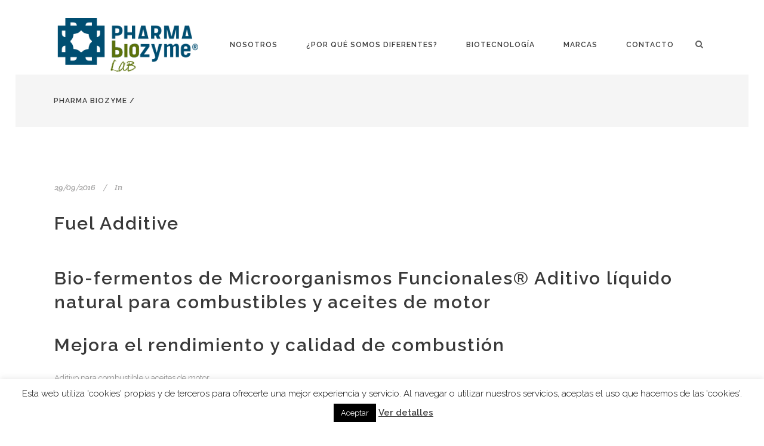

--- FILE ---
content_type: text/html; charset=UTF-8
request_url: http://pharmabiozyme.com/portfolio-category/combustible/
body_size: 13814
content:
<!DOCTYPE html>
<html lang="es">
<head>
	<meta charset="UTF-8"/>
	
	<link rel="profile" href="http://gmpg.org/xfn/11"/>
		
				<meta name=viewport content="width=device-width,initial-scale=1,user-scalable=no">
					<link rel="shortcut icon" type="image/x-icon" href="http://www.pharmabiozyme.com/wp-content/uploads/2016/09/pharmabiozyme_creu_sola_transp.png">
			<link rel="apple-touch-icon" href="http://www.pharmabiozyme.com/wp-content/uploads/2016/09/pharmabiozyme_creu_sola_transp.png"/>
			
	<meta name='robots' content='index, follow, max-image-preview:large, max-snippet:-1, max-video-preview:-1' />

	<!-- This site is optimized with the Yoast SEO plugin v19.8 - https://yoast.com/wordpress/plugins/seo/ -->
	<title>Combustible Archives - Pharma Biozyme</title>
	<link rel="canonical" href="http://pharmabiozyme.com/portfolio-category/combustible/" />
	<meta property="og:locale" content="es_ES" />
	<meta property="og:type" content="article" />
	<meta property="og:title" content="Combustible Archives - Pharma Biozyme" />
	<meta property="og:url" content="http://pharmabiozyme.com/portfolio-category/combustible/" />
	<meta property="og:site_name" content="Pharma Biozyme" />
	<!-- / Yoast SEO plugin. -->


<link rel='dns-prefetch' href='//fonts.googleapis.com' />
<link rel='dns-prefetch' href='//s.w.org' />
<link rel="alternate" type="application/rss+xml" title="Pharma Biozyme &raquo; Feed" href="http://pharmabiozyme.com/feed/" />
<link rel="alternate" type="application/rss+xml" title="Pharma Biozyme &raquo; Feed de los comentarios" href="http://pharmabiozyme.com/comments/feed/" />
<link rel="alternate" type="application/rss+xml" title="Pharma Biozyme &raquo; Combustible Portfolio Category Feed" href="http://pharmabiozyme.com/portfolio-category/combustible/feed/" />
<script type="text/javascript">
window._wpemojiSettings = {"baseUrl":"https:\/\/s.w.org\/images\/core\/emoji\/13.1.0\/72x72\/","ext":".png","svgUrl":"https:\/\/s.w.org\/images\/core\/emoji\/13.1.0\/svg\/","svgExt":".svg","source":{"concatemoji":"http:\/\/pharmabiozyme.com\/wp-includes\/js\/wp-emoji-release.min.js?ver=5.9.12"}};
/*! This file is auto-generated */
!function(e,a,t){var n,r,o,i=a.createElement("canvas"),p=i.getContext&&i.getContext("2d");function s(e,t){var a=String.fromCharCode;p.clearRect(0,0,i.width,i.height),p.fillText(a.apply(this,e),0,0);e=i.toDataURL();return p.clearRect(0,0,i.width,i.height),p.fillText(a.apply(this,t),0,0),e===i.toDataURL()}function c(e){var t=a.createElement("script");t.src=e,t.defer=t.type="text/javascript",a.getElementsByTagName("head")[0].appendChild(t)}for(o=Array("flag","emoji"),t.supports={everything:!0,everythingExceptFlag:!0},r=0;r<o.length;r++)t.supports[o[r]]=function(e){if(!p||!p.fillText)return!1;switch(p.textBaseline="top",p.font="600 32px Arial",e){case"flag":return s([127987,65039,8205,9895,65039],[127987,65039,8203,9895,65039])?!1:!s([55356,56826,55356,56819],[55356,56826,8203,55356,56819])&&!s([55356,57332,56128,56423,56128,56418,56128,56421,56128,56430,56128,56423,56128,56447],[55356,57332,8203,56128,56423,8203,56128,56418,8203,56128,56421,8203,56128,56430,8203,56128,56423,8203,56128,56447]);case"emoji":return!s([10084,65039,8205,55357,56613],[10084,65039,8203,55357,56613])}return!1}(o[r]),t.supports.everything=t.supports.everything&&t.supports[o[r]],"flag"!==o[r]&&(t.supports.everythingExceptFlag=t.supports.everythingExceptFlag&&t.supports[o[r]]);t.supports.everythingExceptFlag=t.supports.everythingExceptFlag&&!t.supports.flag,t.DOMReady=!1,t.readyCallback=function(){t.DOMReady=!0},t.supports.everything||(n=function(){t.readyCallback()},a.addEventListener?(a.addEventListener("DOMContentLoaded",n,!1),e.addEventListener("load",n,!1)):(e.attachEvent("onload",n),a.attachEvent("onreadystatechange",function(){"complete"===a.readyState&&t.readyCallback()})),(n=t.source||{}).concatemoji?c(n.concatemoji):n.wpemoji&&n.twemoji&&(c(n.twemoji),c(n.wpemoji)))}(window,document,window._wpemojiSettings);
</script>
<style type="text/css">
img.wp-smiley,
img.emoji {
	display: inline !important;
	border: none !important;
	box-shadow: none !important;
	height: 1em !important;
	width: 1em !important;
	margin: 0 0.07em !important;
	vertical-align: -0.1em !important;
	background: none !important;
	padding: 0 !important;
}
</style>
	<link rel='stylesheet' id='wp-block-library-css'  href='http://pharmabiozyme.com/wp-includes/css/dist/block-library/style.min.css?ver=5.9.12' type='text/css' media='all' />
<style id='global-styles-inline-css' type='text/css'>
body{--wp--preset--color--black: #000000;--wp--preset--color--cyan-bluish-gray: #abb8c3;--wp--preset--color--white: #ffffff;--wp--preset--color--pale-pink: #f78da7;--wp--preset--color--vivid-red: #cf2e2e;--wp--preset--color--luminous-vivid-orange: #ff6900;--wp--preset--color--luminous-vivid-amber: #fcb900;--wp--preset--color--light-green-cyan: #7bdcb5;--wp--preset--color--vivid-green-cyan: #00d084;--wp--preset--color--pale-cyan-blue: #8ed1fc;--wp--preset--color--vivid-cyan-blue: #0693e3;--wp--preset--color--vivid-purple: #9b51e0;--wp--preset--gradient--vivid-cyan-blue-to-vivid-purple: linear-gradient(135deg,rgba(6,147,227,1) 0%,rgb(155,81,224) 100%);--wp--preset--gradient--light-green-cyan-to-vivid-green-cyan: linear-gradient(135deg,rgb(122,220,180) 0%,rgb(0,208,130) 100%);--wp--preset--gradient--luminous-vivid-amber-to-luminous-vivid-orange: linear-gradient(135deg,rgba(252,185,0,1) 0%,rgba(255,105,0,1) 100%);--wp--preset--gradient--luminous-vivid-orange-to-vivid-red: linear-gradient(135deg,rgba(255,105,0,1) 0%,rgb(207,46,46) 100%);--wp--preset--gradient--very-light-gray-to-cyan-bluish-gray: linear-gradient(135deg,rgb(238,238,238) 0%,rgb(169,184,195) 100%);--wp--preset--gradient--cool-to-warm-spectrum: linear-gradient(135deg,rgb(74,234,220) 0%,rgb(151,120,209) 20%,rgb(207,42,186) 40%,rgb(238,44,130) 60%,rgb(251,105,98) 80%,rgb(254,248,76) 100%);--wp--preset--gradient--blush-light-purple: linear-gradient(135deg,rgb(255,206,236) 0%,rgb(152,150,240) 100%);--wp--preset--gradient--blush-bordeaux: linear-gradient(135deg,rgb(254,205,165) 0%,rgb(254,45,45) 50%,rgb(107,0,62) 100%);--wp--preset--gradient--luminous-dusk: linear-gradient(135deg,rgb(255,203,112) 0%,rgb(199,81,192) 50%,rgb(65,88,208) 100%);--wp--preset--gradient--pale-ocean: linear-gradient(135deg,rgb(255,245,203) 0%,rgb(182,227,212) 50%,rgb(51,167,181) 100%);--wp--preset--gradient--electric-grass: linear-gradient(135deg,rgb(202,248,128) 0%,rgb(113,206,126) 100%);--wp--preset--gradient--midnight: linear-gradient(135deg,rgb(2,3,129) 0%,rgb(40,116,252) 100%);--wp--preset--duotone--dark-grayscale: url('#wp-duotone-dark-grayscale');--wp--preset--duotone--grayscale: url('#wp-duotone-grayscale');--wp--preset--duotone--purple-yellow: url('#wp-duotone-purple-yellow');--wp--preset--duotone--blue-red: url('#wp-duotone-blue-red');--wp--preset--duotone--midnight: url('#wp-duotone-midnight');--wp--preset--duotone--magenta-yellow: url('#wp-duotone-magenta-yellow');--wp--preset--duotone--purple-green: url('#wp-duotone-purple-green');--wp--preset--duotone--blue-orange: url('#wp-duotone-blue-orange');--wp--preset--font-size--small: 13px;--wp--preset--font-size--medium: 20px;--wp--preset--font-size--large: 36px;--wp--preset--font-size--x-large: 42px;}.has-black-color{color: var(--wp--preset--color--black) !important;}.has-cyan-bluish-gray-color{color: var(--wp--preset--color--cyan-bluish-gray) !important;}.has-white-color{color: var(--wp--preset--color--white) !important;}.has-pale-pink-color{color: var(--wp--preset--color--pale-pink) !important;}.has-vivid-red-color{color: var(--wp--preset--color--vivid-red) !important;}.has-luminous-vivid-orange-color{color: var(--wp--preset--color--luminous-vivid-orange) !important;}.has-luminous-vivid-amber-color{color: var(--wp--preset--color--luminous-vivid-amber) !important;}.has-light-green-cyan-color{color: var(--wp--preset--color--light-green-cyan) !important;}.has-vivid-green-cyan-color{color: var(--wp--preset--color--vivid-green-cyan) !important;}.has-pale-cyan-blue-color{color: var(--wp--preset--color--pale-cyan-blue) !important;}.has-vivid-cyan-blue-color{color: var(--wp--preset--color--vivid-cyan-blue) !important;}.has-vivid-purple-color{color: var(--wp--preset--color--vivid-purple) !important;}.has-black-background-color{background-color: var(--wp--preset--color--black) !important;}.has-cyan-bluish-gray-background-color{background-color: var(--wp--preset--color--cyan-bluish-gray) !important;}.has-white-background-color{background-color: var(--wp--preset--color--white) !important;}.has-pale-pink-background-color{background-color: var(--wp--preset--color--pale-pink) !important;}.has-vivid-red-background-color{background-color: var(--wp--preset--color--vivid-red) !important;}.has-luminous-vivid-orange-background-color{background-color: var(--wp--preset--color--luminous-vivid-orange) !important;}.has-luminous-vivid-amber-background-color{background-color: var(--wp--preset--color--luminous-vivid-amber) !important;}.has-light-green-cyan-background-color{background-color: var(--wp--preset--color--light-green-cyan) !important;}.has-vivid-green-cyan-background-color{background-color: var(--wp--preset--color--vivid-green-cyan) !important;}.has-pale-cyan-blue-background-color{background-color: var(--wp--preset--color--pale-cyan-blue) !important;}.has-vivid-cyan-blue-background-color{background-color: var(--wp--preset--color--vivid-cyan-blue) !important;}.has-vivid-purple-background-color{background-color: var(--wp--preset--color--vivid-purple) !important;}.has-black-border-color{border-color: var(--wp--preset--color--black) !important;}.has-cyan-bluish-gray-border-color{border-color: var(--wp--preset--color--cyan-bluish-gray) !important;}.has-white-border-color{border-color: var(--wp--preset--color--white) !important;}.has-pale-pink-border-color{border-color: var(--wp--preset--color--pale-pink) !important;}.has-vivid-red-border-color{border-color: var(--wp--preset--color--vivid-red) !important;}.has-luminous-vivid-orange-border-color{border-color: var(--wp--preset--color--luminous-vivid-orange) !important;}.has-luminous-vivid-amber-border-color{border-color: var(--wp--preset--color--luminous-vivid-amber) !important;}.has-light-green-cyan-border-color{border-color: var(--wp--preset--color--light-green-cyan) !important;}.has-vivid-green-cyan-border-color{border-color: var(--wp--preset--color--vivid-green-cyan) !important;}.has-pale-cyan-blue-border-color{border-color: var(--wp--preset--color--pale-cyan-blue) !important;}.has-vivid-cyan-blue-border-color{border-color: var(--wp--preset--color--vivid-cyan-blue) !important;}.has-vivid-purple-border-color{border-color: var(--wp--preset--color--vivid-purple) !important;}.has-vivid-cyan-blue-to-vivid-purple-gradient-background{background: var(--wp--preset--gradient--vivid-cyan-blue-to-vivid-purple) !important;}.has-light-green-cyan-to-vivid-green-cyan-gradient-background{background: var(--wp--preset--gradient--light-green-cyan-to-vivid-green-cyan) !important;}.has-luminous-vivid-amber-to-luminous-vivid-orange-gradient-background{background: var(--wp--preset--gradient--luminous-vivid-amber-to-luminous-vivid-orange) !important;}.has-luminous-vivid-orange-to-vivid-red-gradient-background{background: var(--wp--preset--gradient--luminous-vivid-orange-to-vivid-red) !important;}.has-very-light-gray-to-cyan-bluish-gray-gradient-background{background: var(--wp--preset--gradient--very-light-gray-to-cyan-bluish-gray) !important;}.has-cool-to-warm-spectrum-gradient-background{background: var(--wp--preset--gradient--cool-to-warm-spectrum) !important;}.has-blush-light-purple-gradient-background{background: var(--wp--preset--gradient--blush-light-purple) !important;}.has-blush-bordeaux-gradient-background{background: var(--wp--preset--gradient--blush-bordeaux) !important;}.has-luminous-dusk-gradient-background{background: var(--wp--preset--gradient--luminous-dusk) !important;}.has-pale-ocean-gradient-background{background: var(--wp--preset--gradient--pale-ocean) !important;}.has-electric-grass-gradient-background{background: var(--wp--preset--gradient--electric-grass) !important;}.has-midnight-gradient-background{background: var(--wp--preset--gradient--midnight) !important;}.has-small-font-size{font-size: var(--wp--preset--font-size--small) !important;}.has-medium-font-size{font-size: var(--wp--preset--font-size--medium) !important;}.has-large-font-size{font-size: var(--wp--preset--font-size--large) !important;}.has-x-large-font-size{font-size: var(--wp--preset--font-size--x-large) !important;}
</style>
<link rel='stylesheet' id='contact-form-7-css'  href='http://pharmabiozyme.com/wp-content/plugins/contact-form-7/includes/css/styles.css?ver=5.6.3' type='text/css' media='all' />
<link rel='stylesheet' id='cookie-law-info-css'  href='http://pharmabiozyme.com/wp-content/plugins/cookie-law-info/legacy/public/css/cookie-law-info-public.css?ver=3.1.7' type='text/css' media='all' />
<link rel='stylesheet' id='cookie-law-info-gdpr-css'  href='http://pharmabiozyme.com/wp-content/plugins/cookie-law-info/legacy/public/css/cookie-law-info-gdpr.css?ver=3.1.7' type='text/css' media='all' />
<link rel='stylesheet' id='mediaelement-css'  href='http://pharmabiozyme.com/wp-includes/js/mediaelement/mediaelementplayer-legacy.min.css?ver=4.2.16' type='text/css' media='all' />
<link rel='stylesheet' id='wp-mediaelement-css'  href='http://pharmabiozyme.com/wp-includes/js/mediaelement/wp-mediaelement.min.css?ver=5.9.12' type='text/css' media='all' />
<link rel='stylesheet' id='stockholm-default-style-css'  href='http://pharmabiozyme.com/wp-content/themes/stockholm/style.css?ver=5.9.12' type='text/css' media='all' />
<link rel='stylesheet' id='stockholm-font-awesome-css'  href='http://pharmabiozyme.com/wp-content/themes/stockholm/framework/modules/icons/font-awesome/css/font-awesome.min.css?ver=5.9.12' type='text/css' media='all' />
<link rel='stylesheet' id='elegant-icons-css'  href='http://pharmabiozyme.com/wp-content/themes/stockholm/framework/modules/icons/elegant-icons/style.min.css?ver=5.9.12' type='text/css' media='all' />
<link rel='stylesheet' id='linear-icons-css'  href='http://pharmabiozyme.com/wp-content/themes/stockholm/framework/modules/icons/linear-icons/style.min.css?ver=5.9.12' type='text/css' media='all' />
<link rel='stylesheet' id='stockholm-stylesheet-css'  href='http://pharmabiozyme.com/wp-content/themes/stockholm/css/stylesheet.min.css?ver=5.9.12' type='text/css' media='all' />
<link rel='stylesheet' id='stockholm-webkit-css'  href='http://pharmabiozyme.com/wp-content/themes/stockholm/css/webkit_stylesheet.css?ver=5.9.12' type='text/css' media='all' />
<link rel='stylesheet' id='stockholm-style-dynamic-css'  href='http://pharmabiozyme.com/wp-content/themes/stockholm/css/style_dynamic.css?ver=1581683085' type='text/css' media='all' />
<link rel='stylesheet' id='stockholm-responsive-css'  href='http://pharmabiozyme.com/wp-content/themes/stockholm/css/responsive.min.css?ver=5.9.12' type='text/css' media='all' />
<link rel='stylesheet' id='stockholm-style-dynamic-responsive-css'  href='http://pharmabiozyme.com/wp-content/themes/stockholm/css/style_dynamic_responsive.css?ver=1581683085' type='text/css' media='all' />
<style id='stockholm-style-dynamic-responsive-inline-css' type='text/css'>
.blog_holder.blog_single article .single_tags {
margin: 51px 0 0 0;
}
.woocommerce .select2-container.orderby .select2-choice, .woocommerce-page .select2-container.orderby .select2-choice {
background-color: #f8f8f8;
}
</style>
<link rel='stylesheet' id='js_composer_front-css'  href='http://pharmabiozyme.com/wp-content/plugins/js_composer/assets/css/js_composer.min.css?ver=6.1' type='text/css' media='all' />
<link rel='stylesheet' id='stockholm-google-fonts-css'  href='http://fonts.googleapis.com/css?family=Raleway%3A100%2C100i%2C200%2C200i%2C300%2C300i%2C400%2C400i%2C500%2C500i%2C600%2C600i%2C700%2C700i%2C800%2C800i%2C900%2C900i%7CCrete+Round%3A100%2C100i%2C200%2C200i%2C300%2C300i%2C400%2C400i%2C500%2C500i%2C600%2C600i%2C700%2C700i%2C800%2C800i%2C900%2C900i%7CLora%3A100%2C100i%2C200%2C200i%2C300%2C300i%2C400%2C400i%2C500%2C500i%2C600%2C600i%2C700%2C700i%2C800%2C800i%2C900%2C900i&#038;subset=latin%2Clatin-ext&#038;ver=1.0.0' type='text/css' media='all' />
<script type='text/javascript' src='http://pharmabiozyme.com/wp-includes/js/jquery/jquery.min.js?ver=3.6.0' id='jquery-core-js'></script>
<script type='text/javascript' src='http://pharmabiozyme.com/wp-includes/js/jquery/jquery-migrate.min.js?ver=3.3.2' id='jquery-migrate-js'></script>
<script type='text/javascript' id='cookie-law-info-js-extra'>
/* <![CDATA[ */
var Cli_Data = {"nn_cookie_ids":[],"cookielist":[],"non_necessary_cookies":[],"ccpaEnabled":"","ccpaRegionBased":"","ccpaBarEnabled":"","strictlyEnabled":["necessary","obligatoire"],"ccpaType":"gdpr","js_blocking":"","custom_integration":"","triggerDomRefresh":"","secure_cookies":""};
var cli_cookiebar_settings = {"animate_speed_hide":"500","animate_speed_show":"500","background":"#fff","border":"#444","border_on":"","button_1_button_colour":"#000","button_1_button_hover":"#000000","button_1_link_colour":"#fff","button_1_as_button":"1","button_1_new_win":"1","button_2_button_colour":"#333","button_2_button_hover":"#292929","button_2_link_colour":"#444","button_2_as_button":"","button_2_hidebar":"","button_3_button_colour":"#000","button_3_button_hover":"#000000","button_3_link_colour":"#fff","button_3_as_button":"1","button_3_new_win":"","button_4_button_colour":"#000","button_4_button_hover":"#000000","button_4_link_colour":"#62a329","button_4_as_button":"","button_7_button_colour":"#61a229","button_7_button_hover":"#4e8221","button_7_link_colour":"#fff","button_7_as_button":"1","button_7_new_win":"","font_family":"inherit","header_fix":"","notify_animate_hide":"1","notify_animate_show":"","notify_div_id":"#cookie-law-info-bar","notify_position_horizontal":"right","notify_position_vertical":"bottom","scroll_close":"","scroll_close_reload":"","accept_close_reload":"","reject_close_reload":"","showagain_tab":"","showagain_background":"#fff","showagain_border":"#000","showagain_div_id":"#cookie-law-info-again","showagain_x_position":"100px","text":"#000","show_once_yn":"","show_once":"10000","logging_on":"","as_popup":"","popup_overlay":"1","bar_heading_text":"","cookie_bar_as":"banner","popup_showagain_position":"bottom-right","widget_position":"left"};
var log_object = {"ajax_url":"http:\/\/pharmabiozyme.com\/wp-admin\/admin-ajax.php"};
/* ]]> */
</script>
<script type='text/javascript' src='http://pharmabiozyme.com/wp-content/plugins/cookie-law-info/legacy/public/js/cookie-law-info-public.js?ver=3.1.7' id='cookie-law-info-js'></script>
<link rel="https://api.w.org/" href="http://pharmabiozyme.com/wp-json/" /><link rel="EditURI" type="application/rsd+xml" title="RSD" href="http://pharmabiozyme.com/xmlrpc.php?rsd" />
<link rel="wlwmanifest" type="application/wlwmanifest+xml" href="http://pharmabiozyme.com/wp-includes/wlwmanifest.xml" /> 
<meta name="generator" content="WordPress 5.9.12" />
<meta name="generator" content="Powered by WPBakery Page Builder - drag and drop page builder for WordPress."/>
		<style type="text/css" id="wp-custom-css">
			/*
You can add your own CSS here.

Click the help icon above to learn more.
*/

.menu-item-language
{
   width: 75px !important;
}

		</style>
		<noscript><style> .wpb_animate_when_almost_visible { opacity: 1; }</style></noscript></head>
<body class="archive tax-portfolio_category term-combustible term-127 stockholm-core-1.2.1 select-theme-ver-5.2.1 ajax_fade page_not_loaded paspartu_enabled menu-animation-underline-bottom smooth_scroll wpb-js-composer js-comp-ver-6.1 vc_responsive">
		<div class="wrapper">
		<div class="wrapper_inner">
						<a id='back_to_top' href='#'>
				<span class="fa-stack">
					<i class="fa fa-angle-up"></i>
				</span>
			</a>
					<script>
				var _gaq = _gaq || [];
				_gaq.push(['_setAccount', 'UA-84210238-1']);
				_gaq.push(['_trackPageview']);
				
				(function () {
					var ga = document.createElement('script');
					ga.type = 'text/javascript';
					ga.async = true;
					ga.src = ('https:' == document.location.protocol ? 'https://ssl' : 'http://www') + '.google-analytics.com/ga.js';
					var s = document.getElementsByTagName('script')[0];
					s.parentNode.insertBefore(ga, s);
				})();
			</script>
		<div class="paspartu_top"></div>
<div class="paspartu_bottom"></div>
<div class="paspartu_left"></div>
<div class="paspartu_right"></div>	<header class="page_header scrolled_not_transparent centered_logo_animate has_header_fixed_right  regular">
				
		<div class="header_inner clearfix">
				<form role="search" id="searchform" action="http://pharmabiozyme.com/" class="qode_search_form" method="get">
				<div class="container">
			<div class="container_inner clearfix">
								<i class="fa fa-search"></i>
				<input type="text" placeholder="Search" name="s" class="qode_search_field" autocomplete="off"/>
				<input type="submit" value="Import"/>
				<div class="qode_search_close">
					<a href="#"><i class="fa fa-times"></i></a>
				</div>
							</div>
		</div>
		</form>
			
			<div class="header_top_bottom_holder">
								
				<div class="header_bottom clearfix" >
										<div class="container">
						<div class="container_inner clearfix" >
																					<div class="header_inner_left">
																	<div class="mobile_menu_button"><span><i class="fa fa-bars"></i></span></div>
								<div class="logo_wrapper">
									<div class="q_logo">
										<a href="http://pharmabiozyme.com/">
	<img class="normal" src="http://pharmabiozyme.com/wp-content/uploads/2020/02/marca_phabioo_pq.png" alt="Logo"/>
<img class="light" src="http://pharmabiozyme.com/wp-content/uploads/2020/02/marca_phabioo_pq.png" alt="Logo"/>
<img class="dark" src="http://pharmabiozyme.com/wp-content/uploads/2020/02/marca_phabioo_pq.png" alt="Logo"/>	
	<img class="sticky" src="http://pharmabiozyme.com/wp-content/uploads/2020/02/marca_phabioo_pq.png" alt="Logo"/>
	
	</a>									</div>
																	</div>
																							</div>
																																							<div class="header_inner_right">
										<div class="side_menu_button_wrapper right">
																																	<div class="side_menu_button">
													<a class="search_button from_window_top" href="javascript:void(0)">
		<i class="fa fa-search"></i>	</a>
																																			</div>
										</div>
									</div>
																								<nav class="main_menu drop_down animate_height  right">
									<ul id="menu-top_menu" class=""><li id="nav-menu-item-21455" class="menu-item menu-item-type-post_type menu-item-object-page  narrow"><a href="http://pharmabiozyme.com/nosotros/" class=""><i class="menu_icon fa blank"></i><span class="menu-text">Nosotros</span><span class="plus"></span></a></li>
<li id="nav-menu-item-23384" class="menu-item menu-item-type-post_type menu-item-object-page  narrow"><a href="http://pharmabiozyme.com/por-que-somos-diferentes/" class=""><i class="menu_icon fa blank"></i><span class="menu-text">¿Por qué somos diferentes?</span><span class="plus"></span></a></li>
<li id="nav-menu-item-21693" class="menu-item menu-item-type-post_type menu-item-object-page  narrow"><a href="http://pharmabiozyme.com/biotecnologia-2/" class=""><i class="menu_icon fa blank"></i><span class="menu-text">Biotecnología</span><span class="plus"></span></a></li>
<li id="nav-menu-item-23376" class="menu-item menu-item-type-custom menu-item-object-custom menu-item-home menu-item-has-children  has_sub narrow"><a href="http://pharmabiozyme.com" class=""><i class="menu_icon fa blank"></i><span class="menu-text">Marcas</span><span class="plus"></span></a>
<div class="second"><div class="inner"><ul>
	<li id="nav-menu-item-23375" class="menu-item menu-item-type-custom menu-item-object-custom "><a href="http://emlife.org" class=""><i class="menu_icon fa blank"></i><span class="menu-text">EMLIFE</span><span class="plus"></span></a></li>
</ul></div></div>
</li>
<li id="nav-menu-item-21456" class="menu-item menu-item-type-post_type menu-item-object-page  narrow"><a href="http://pharmabiozyme.com/contacta-con-nosotros/" class=""><i class="menu_icon fa blank"></i><span class="menu-text">Contacto</span><span class="plus"></span></a></li>
</ul>								</nav>
																																							<nav class="mobile_menu">
	<ul id="menu-top_menu-1" class=""><li id="mobile-menu-item-21455" class="menu-item menu-item-type-post_type menu-item-object-page "><a href="http://pharmabiozyme.com/nosotros/" class=""><span>Nosotros</span></a><span class="mobile_arrow"><i class="fa fa-angle-right"></i><i class="fa fa-angle-down"></i></span></li>
<li id="mobile-menu-item-23384" class="menu-item menu-item-type-post_type menu-item-object-page "><a href="http://pharmabiozyme.com/por-que-somos-diferentes/" class=""><span>¿Por qué somos diferentes?</span></a><span class="mobile_arrow"><i class="fa fa-angle-right"></i><i class="fa fa-angle-down"></i></span></li>
<li id="mobile-menu-item-21693" class="menu-item menu-item-type-post_type menu-item-object-page "><a href="http://pharmabiozyme.com/biotecnologia-2/" class=""><span>Biotecnología</span></a><span class="mobile_arrow"><i class="fa fa-angle-right"></i><i class="fa fa-angle-down"></i></span></li>
<li id="mobile-menu-item-23376" class="menu-item menu-item-type-custom menu-item-object-custom menu-item-home menu-item-has-children  has_sub"><a href="http://pharmabiozyme.com" class=""><span>Marcas</span></a><span class="mobile_arrow"><i class="fa fa-angle-right"></i><i class="fa fa-angle-down"></i></span>
<ul class="sub_menu">
	<li id="mobile-menu-item-23375" class="menu-item menu-item-type-custom menu-item-object-custom "><a href="http://emlife.org" class=""><span>EMLIFE</span></a><span class="mobile_arrow"><i class="fa fa-angle-right"></i><i class="fa fa-angle-down"></i></span></li>
</ul>
</li>
<li id="mobile-menu-item-21456" class="menu-item menu-item-type-post_type menu-item-object-page "><a href="http://pharmabiozyme.com/contacta-con-nosotros/" class=""><span>Contacto</span></a><span class="mobile_arrow"><i class="fa fa-angle-right"></i><i class="fa fa-angle-down"></i></span></li>
</ul></nav>								
															</div>
						</div>
											</div>
				</div>
			</div>
	</header>
			
			<div class="content content_top_margin_none">
							<div class="meta">
								
				<span id="qode_page_id">-1</span>
				<div class="body_classes">archive,tax-portfolio_category,term-combustible,term-127,stockholm-core-1.2.1,select-theme-ver-5.2.1,ajax_fade,page_not_loaded,paspartu_enabled,menu-animation-underline-bottom,smooth_scroll,wpb-js-composer js-comp-ver-6.1,vc_responsive</div>
			</div>
						
				<div class="content_inner">
										
						<div class="title_outer title_without_animation"  data-height="88">
		<div class="title position_left breadcrumbs_title with_background_color" style="height:88px;;background-color:#f5f5f5;">
									<div class="title_holder" style="height:88px;">
				<div class="container">
					<div class="container_inner clearfix">
						<div class="title_subtitle_holder" >
															
																	<div class="breadcrumb"> <div class="breadcrumbs"><div class="breadcrumbs_inner"><a href="http://pharmabiozyme.com/">Pharma Biozyme</a><span class="delimiter">&nbsp;/&nbsp;</span></div></div></div>
															</div>
												</div>
				</div>
			</div>
		</div>
	</div>
					<div class="container">
		<div class="container_inner default_template_holder clearfix">
														<div class="blog_holder blog_large_image ">
				<article id="post-21600" class="post-21600 portfolio_page type-portfolio_page status-publish hentry portfolio_category-combustible portfolio_category-motion_solution portfolio_category-motor">
			<div class="post_content_holder">
								<div class="post_text">
					<div class="post_text_inner">
						<div class="post_info">
								<span class="time">
		<span>29/09/2016</span>
	</span>
								<span class="post_category">
		<span>In</span>
		<span></span>
	</span>
													</div>
						<h2 class="qodef-post-title">
		<a href="http://pharmabiozyme.com/products/fuel-additive/"> Fuel Additive </a></h2>						<div     class="vc_row wpb_row section vc_row-fluid " style=' padding-top:20px; text-align:left;'><div class=" full_section_inner clearfix"><div class="wpb_column vc_column_container vc_col-sm-12"><div class="vc_column-inner"><div class="wpb_wrapper">
	<div class="wpb_text_column wpb_content_element ">
		<div class="wpb_wrapper">
			<h2>Bio-fermentos de Microorganismos Funcionales® Aditivo líquido natural para combustibles y aceites de motor</h2>
<h2>Mejora el rendimiento y calidad de combustión</h2>

		</div> 
	</div> 
	<div class="wpb_single_image wpb_content_element vc_align_left">
		<div class="wpb_wrapper">
			
			<div class="vc_single_image-wrapper   vc_box_border_grey"></div>
		</div>
	</div>

	<div class="wpb_text_column wpb_content_element ">
		<div class="wpb_wrapper">
			<p>Aditivo para combustible y aceites de motor.</p>
<p>100% ecológico y natural.</p>
<p>Reduce contaminación ayudando a completar la combustión.</p>
<p>Disminuye la opacidad del humo y gases contaminantes de vehículos diésel y gasolina.</p>
<p>Desplaza la actividad microbiana patógena, elimina impurezas y suciedad suspendida.</p>
<p>Mejora el rendimiento y calidad de combustión. Alargan el kilometraje.</p>

		</div> 
	</div> </div></div></div></div></div><div     class="vc_row wpb_row section vc_row-fluid " style=' text-align:left;'><div class=" full_section_inner clearfix"><div class="wpb_column vc_column_container vc_col-sm-12"><div class="vc_column-inner"><div class="wpb_wrapper"></div></div></div></div></div><div     class="vc_row wpb_row section vc_row-fluid " style=' text-align:left;'><div class=" full_section_inner clearfix"><div class="wpb_column vc_column_container vc_col-sm-12"><div class="vc_column-inner"><div class="wpb_wrapper"></div></div></div></div></div>
											</div>
				</div>
			</div>
		</article>

							</div>
									</div>
			</div>
		</div>
	</div>
</div>
	<div class="content_bottom" >
				<div class="container">
			<div class="container_inner clearfix">
															</div>
		</div>
		</div>
</div>
</div>
	<footer class="qodef-page-footer footer_border_columns">
		<div class="footer_inner clearfix">
				<div class="footer_top_holder">
		<div class="footer_top ">
						<div class="container">
				<div class="container_inner">
																	<div class="four_columns clearfix">
								<div class="qode_column column1">
									<div class="column_inner">
										<div id="text-2" class="widget widget_text">			<div class="textwidget"><div class="separator  transparent center  " style="margin-top:1px"></div>

<p>&nbsp;</p>
<p><a href="http://pharmabiozyme.com/wp-content/uploads/2020/02/marca-pharma-blanc-.png"><img loading="lazy" class="aligncenter size-full wp-image-23437" src="http://pharmabiozyme.com/wp-content/uploads/2020/02/marca-pharma-blanc-.png" alt="" width="492" height="185" srcset="http://pharmabiozyme.com/wp-content/uploads/2020/02/marca-pharma-blanc-.png 492w, http://pharmabiozyme.com/wp-content/uploads/2020/02/marca-pharma-blanc--300x113.png 300w" sizes="(max-width: 492px) 100vw, 492px" /></a></p>
<div class="separator  transparent center  " style="margin-top:7px"></div>

<div class="separator  transparent center  " style="margin-top:15px"></div>

<p>&nbsp;</p>
</div>
		</div>									</div>
								</div>
								<div class="qode_column column2">
									<div class="column_inner">
										<div id="text-7" class="widget widget_text"><h4>OFICINAS</h4>			<div class="textwidget"><p>Polígono Ind. Mas Gali<br />
C/ Pirineus P5<br />
08503 GURB<br />
Barcelona </p>
<p>
<a href="mailto:info@pharmabiozyme.com" target="_top" rel="noopener">info@pharmabiozyme.com</a>
</p>
<p>+34 93 742 30 17</p>
</div>
		</div>									</div>
								</div>
								<div class="qode_column column3">
									<div class="column_inner">
										<div id="text-8" class="widget widget_text"><h4>LABORATORIO &#038; FÁBRICA</h4>			<div class="textwidget"><p>Camí de les Aigües, s/n<br />
08509 Les Masies de Voltregà<br />
Barcelona</p>
<p>
<a href="mailto:info@pharmabiozyme.com" target="_top" rel="noopener">info@pharmabiozyme.com</a>
</p>
<p>+34 692 137 158</p>
</div>
		</div>									</div>
								</div>
								<div class="qode_column column4">
									<div class="column_inner">
										<div id="text-9" class="widget widget_text"><h4>INFORMACIÓN Y OTROS</h4>			<div class="textwidget"><p><a href=" http://www.pharmabiozyme.com/aviso-legal/">Aviso legal</a><br />
<a href=" http://www.pharmabiozyme.com/politica-de-cookies/">Política de cookies</a><br />
<a href="https://emlife-new.myshopify.com/pages/afiliados">Trabaja con nosotros</a></p>
</div>
		</div>									</div>
								</div>
							</div>
																</div>
			</div>
				</div>
	</div>
				<div class="footer_bottom_holder">
				<div class="footer_bottom">
						<div class="textwidget"><span style="display: block; line-height:14px;"></span></div>
				</div>
	</div>
		</div>
	</footer>
</div>
</div>
<!--googleoff: all--><div id="cookie-law-info-bar" data-nosnippet="true"><span>Esta web utiliza 'cookies' propias y de terceros para ofrecerte una mejor experiencia y servicio. Al navegar o utilizar nuestros servicios, aceptas el uso que hacemos de las 'cookies'.<a role='button' data-cli_action="accept" id="cookie_action_close_header" target="_blank" class="medium cli-plugin-button cli-plugin-main-button cookie_action_close_header cli_action_button wt-cli-accept-btn">Aceptar</a> <a href="http://www.pharmabiozyme.com/politica-de-cookies/" id="CONSTANT_OPEN_URL" target="_blank" class="cli-plugin-main-link">Ver detalles</a></span></div><div id="cookie-law-info-again" data-nosnippet="true"><span id="cookie_hdr_showagain">#</span></div><div class="cli-modal" data-nosnippet="true" id="cliSettingsPopup" tabindex="-1" role="dialog" aria-labelledby="cliSettingsPopup" aria-hidden="true">
  <div class="cli-modal-dialog" role="document">
	<div class="cli-modal-content cli-bar-popup">
		  <button type="button" class="cli-modal-close" id="cliModalClose">
			<svg class="" viewBox="0 0 24 24"><path d="M19 6.41l-1.41-1.41-5.59 5.59-5.59-5.59-1.41 1.41 5.59 5.59-5.59 5.59 1.41 1.41 5.59-5.59 5.59 5.59 1.41-1.41-5.59-5.59z"></path><path d="M0 0h24v24h-24z" fill="none"></path></svg>
			<span class="wt-cli-sr-only">Cerrar</span>
		  </button>
		  <div class="cli-modal-body">
			<div class="cli-container-fluid cli-tab-container">
	<div class="cli-row">
		<div class="cli-col-12 cli-align-items-stretch cli-px-0">
			<div class="cli-privacy-overview">
				<h4>Privacy Overview</h4>				<div class="cli-privacy-content">
					<div class="cli-privacy-content-text">This website uses cookies to improve your experience while you navigate through the website. Out of these cookies, the cookies that are categorized as necessary are stored on your browser as they are essential for the working of basic functionalities of the website. We also use third-party cookies that help us analyze and understand how you use this website. These cookies will be stored in your browser only with your consent. You also have the option to opt-out of these cookies. But opting out of some of these cookies may have an effect on your browsing experience.</div>
				</div>
				<a class="cli-privacy-readmore" aria-label="Mostrar más" role="button" data-readmore-text="Mostrar más" data-readless-text="Mostrar menos"></a>			</div>
		</div>
		<div class="cli-col-12 cli-align-items-stretch cli-px-0 cli-tab-section-container">
												<div class="cli-tab-section">
						<div class="cli-tab-header">
							<a role="button" tabindex="0" class="cli-nav-link cli-settings-mobile" data-target="necessary" data-toggle="cli-toggle-tab">
								Necessary							</a>
															<div class="wt-cli-necessary-checkbox">
									<input type="checkbox" class="cli-user-preference-checkbox"  id="wt-cli-checkbox-necessary" data-id="checkbox-necessary" checked="checked"  />
									<label class="form-check-label" for="wt-cli-checkbox-necessary">Necessary</label>
								</div>
								<span class="cli-necessary-caption">Siempre activado</span>
													</div>
						<div class="cli-tab-content">
							<div class="cli-tab-pane cli-fade" data-id="necessary">
								<div class="wt-cli-cookie-description">
									Necessary cookies are absolutely essential for the website to function properly. This category only includes cookies that ensures basic functionalities and security features of the website. These cookies do not store any personal information.								</div>
							</div>
						</div>
					</div>
																	<div class="cli-tab-section">
						<div class="cli-tab-header">
							<a role="button" tabindex="0" class="cli-nav-link cli-settings-mobile" data-target="non-necessary" data-toggle="cli-toggle-tab">
								Non-necessary							</a>
															<div class="cli-switch">
									<input type="checkbox" id="wt-cli-checkbox-non-necessary" class="cli-user-preference-checkbox"  data-id="checkbox-non-necessary" checked='checked' />
									<label for="wt-cli-checkbox-non-necessary" class="cli-slider" data-cli-enable="Activado" data-cli-disable="Desactivado"><span class="wt-cli-sr-only">Non-necessary</span></label>
								</div>
													</div>
						<div class="cli-tab-content">
							<div class="cli-tab-pane cli-fade" data-id="non-necessary">
								<div class="wt-cli-cookie-description">
									Any cookies that may not be particularly necessary for the website to function and is used specifically to collect user personal data via analytics, ads, other embedded contents are termed as non-necessary cookies. It is mandatory to procure user consent prior to running these cookies on your website.								</div>
							</div>
						</div>
					</div>
										</div>
	</div>
</div>
		  </div>
		  <div class="cli-modal-footer">
			<div class="wt-cli-element cli-container-fluid cli-tab-container">
				<div class="cli-row">
					<div class="cli-col-12 cli-align-items-stretch cli-px-0">
						<div class="cli-tab-footer wt-cli-privacy-overview-actions">
						
															<a id="wt-cli-privacy-save-btn" role="button" tabindex="0" data-cli-action="accept" class="wt-cli-privacy-btn cli_setting_save_button wt-cli-privacy-accept-btn cli-btn">GUARDAR Y ACEPTAR</a>
													</div>
						
					</div>
				</div>
			</div>
		</div>
	</div>
  </div>
</div>
<div class="cli-modal-backdrop cli-fade cli-settings-overlay"></div>
<div class="cli-modal-backdrop cli-fade cli-popupbar-overlay"></div>
<!--googleon: all--><script type="text/html" id="wpb-modifications"></script><script type='text/javascript' src='http://pharmabiozyme.com/wp-content/plugins/contact-form-7/includes/swv/js/index.js?ver=5.6.3' id='swv-js'></script>
<script type='text/javascript' id='contact-form-7-js-extra'>
/* <![CDATA[ */
var wpcf7 = {"api":{"root":"http:\/\/pharmabiozyme.com\/wp-json\/","namespace":"contact-form-7\/v1"}};
/* ]]> */
</script>
<script type='text/javascript' src='http://pharmabiozyme.com/wp-content/plugins/contact-form-7/includes/js/index.js?ver=5.6.3' id='contact-form-7-js'></script>
<script type='text/javascript' src='http://pharmabiozyme.com/wp-includes/js/jquery/ui/core.min.js?ver=1.13.1' id='jquery-ui-core-js'></script>
<script type='text/javascript' src='http://pharmabiozyme.com/wp-includes/js/jquery/ui/accordion.min.js?ver=1.13.1' id='jquery-ui-accordion-js'></script>
<script type='text/javascript' src='http://pharmabiozyme.com/wp-includes/js/jquery/ui/datepicker.min.js?ver=1.13.1' id='jquery-ui-datepicker-js'></script>
<script type='text/javascript' id='jquery-ui-datepicker-js-after'>
jQuery(function(jQuery){jQuery.datepicker.setDefaults({"closeText":"Cerrar","currentText":"Hoy","monthNames":["enero","febrero","marzo","abril","mayo","junio","julio","agosto","septiembre","octubre","noviembre","diciembre"],"monthNamesShort":["Ene","Feb","Mar","Abr","May","Jun","Jul","Ago","Sep","Oct","Nov","Dic"],"nextText":"Siguiente","prevText":"Anterior","dayNames":["domingo","lunes","martes","mi\u00e9rcoles","jueves","viernes","s\u00e1bado"],"dayNamesShort":["Dom","Lun","Mar","Mi\u00e9","Jue","Vie","S\u00e1b"],"dayNamesMin":["D","L","M","X","J","V","S"],"dateFormat":"dd\/mm\/yy","firstDay":1,"isRTL":false});});
</script>
<script type='text/javascript' src='http://pharmabiozyme.com/wp-includes/js/jquery/ui/effect.min.js?ver=1.13.1' id='jquery-effects-core-js'></script>
<script type='text/javascript' src='http://pharmabiozyme.com/wp-includes/js/jquery/ui/effect-fade.min.js?ver=1.13.1' id='jquery-effects-fade-js'></script>
<script type='text/javascript' src='http://pharmabiozyme.com/wp-includes/js/jquery/ui/effect-size.min.js?ver=1.13.1' id='jquery-effects-size-js'></script>
<script type='text/javascript' src='http://pharmabiozyme.com/wp-includes/js/jquery/ui/effect-scale.min.js?ver=1.13.1' id='jquery-effects-scale-js'></script>
<script type='text/javascript' src='http://pharmabiozyme.com/wp-includes/js/jquery/ui/effect-slide.min.js?ver=1.13.1' id='jquery-effects-slide-js'></script>
<script type='text/javascript' src='http://pharmabiozyme.com/wp-includes/js/jquery/ui/mouse.min.js?ver=1.13.1' id='jquery-ui-mouse-js'></script>
<script type='text/javascript' src='http://pharmabiozyme.com/wp-includes/js/jquery/ui/slider.min.js?ver=1.13.1' id='jquery-ui-slider-js'></script>
<script type='text/javascript' src='http://pharmabiozyme.com/wp-includes/js/jquery/ui/tabs.min.js?ver=1.13.1' id='jquery-ui-tabs-js'></script>
<script type='text/javascript' src='http://pharmabiozyme.com/wp-includes/js/jquery/jquery.form.min.js?ver=4.3.0' id='jquery-form-js'></script>
<script type='text/javascript' id='mediaelement-core-js-before'>
var mejsL10n = {"language":"es","strings":{"mejs.download-file":"Descargar archivo","mejs.install-flash":"Est\u00e1s usando un navegador que no tiene Flash activo o instalado. Por favor, activa el componente del reproductor Flash o descarga la \u00faltima versi\u00f3n desde https:\/\/get.adobe.com\/flashplayer\/","mejs.fullscreen":"Pantalla completa","mejs.play":"Reproducir","mejs.pause":"Pausa","mejs.time-slider":"Control de tiempo","mejs.time-help-text":"Usa las teclas de direcci\u00f3n izquierda\/derecha para avanzar un segundo y las flechas arriba\/abajo para avanzar diez segundos.","mejs.live-broadcast":"Transmisi\u00f3n en vivo","mejs.volume-help-text":"Utiliza las teclas de flecha arriba\/abajo para aumentar o disminuir el volumen.","mejs.unmute":"Activar el sonido","mejs.mute":"Silenciar","mejs.volume-slider":"Control de volumen","mejs.video-player":"Reproductor de v\u00eddeo","mejs.audio-player":"Reproductor de audio","mejs.captions-subtitles":"Pies de foto \/ Subt\u00edtulos","mejs.captions-chapters":"Cap\u00edtulos","mejs.none":"Ninguna","mejs.afrikaans":"Afrik\u00e1ans","mejs.albanian":"Albano","mejs.arabic":"\u00c1rabe","mejs.belarusian":"Bielorruso","mejs.bulgarian":"B\u00falgaro","mejs.catalan":"Catal\u00e1n","mejs.chinese":"Chino","mejs.chinese-simplified":"Chino (Simplificado)","mejs.chinese-traditional":"Chino (Tradicional)","mejs.croatian":"Croata","mejs.czech":"Checo","mejs.danish":"Dan\u00e9s","mejs.dutch":"Neerland\u00e9s","mejs.english":"Ingl\u00e9s","mejs.estonian":"Estonio","mejs.filipino":"Filipino","mejs.finnish":"Fin\u00e9s","mejs.french":"Franc\u00e9s","mejs.galician":"Gallego","mejs.german":"Alem\u00e1n","mejs.greek":"Griego","mejs.haitian-creole":"Creole haitiano","mejs.hebrew":"Hebreo","mejs.hindi":"Indio","mejs.hungarian":"H\u00fangaro","mejs.icelandic":"Island\u00e9s","mejs.indonesian":"Indonesio","mejs.irish":"Irland\u00e9s","mejs.italian":"Italiano","mejs.japanese":"Japon\u00e9s","mejs.korean":"Coreano","mejs.latvian":"Let\u00f3n","mejs.lithuanian":"Lituano","mejs.macedonian":"Macedonio","mejs.malay":"Malayo","mejs.maltese":"Malt\u00e9s","mejs.norwegian":"Noruego","mejs.persian":"Persa","mejs.polish":"Polaco","mejs.portuguese":"Portugu\u00e9s","mejs.romanian":"Rumano","mejs.russian":"Ruso","mejs.serbian":"Serbio","mejs.slovak":"Eslovaco","mejs.slovenian":"Esloveno","mejs.spanish":"Espa\u00f1ol","mejs.swahili":"Swahili","mejs.swedish":"Sueco","mejs.tagalog":"Tagalo","mejs.thai":"Tailand\u00e9s","mejs.turkish":"Turco","mejs.ukrainian":"Ukraniano","mejs.vietnamese":"Vietnamita","mejs.welsh":"Gal\u00e9s","mejs.yiddish":"Yiddish"}};
</script>
<script type='text/javascript' src='http://pharmabiozyme.com/wp-includes/js/mediaelement/mediaelement-and-player.min.js?ver=4.2.16' id='mediaelement-core-js'></script>
<script type='text/javascript' src='http://pharmabiozyme.com/wp-includes/js/mediaelement/mediaelement-migrate.min.js?ver=5.9.12' id='mediaelement-migrate-js'></script>
<script type='text/javascript' id='mediaelement-js-extra'>
/* <![CDATA[ */
var _wpmejsSettings = {"pluginPath":"\/wp-includes\/js\/mediaelement\/","classPrefix":"mejs-","stretching":"responsive"};
/* ]]> */
</script>
<script type='text/javascript' src='http://pharmabiozyme.com/wp-includes/js/mediaelement/wp-mediaelement.min.js?ver=5.9.12' id='wp-mediaelement-js'></script>
<script type='text/javascript' src='http://pharmabiozyme.com/wp-content/themes/stockholm/js/plugins/doubletaptogo.js?ver=5.9.12' id='doubletaptogo-js'></script>
<script type='text/javascript' src='http://pharmabiozyme.com/wp-content/themes/stockholm/js/plugins/modernizr.min.js?ver=5.9.12' id='modernizr-js'></script>
<script type='text/javascript' src='http://pharmabiozyme.com/wp-content/themes/stockholm/js/plugins/jquery.appear.js?ver=5.9.12' id='appear-js'></script>
<script type='text/javascript' src='http://pharmabiozyme.com/wp-includes/js/hoverIntent.min.js?ver=1.10.2' id='hoverIntent-js'></script>
<script type='text/javascript' src='http://pharmabiozyme.com/wp-content/themes/stockholm/js/plugins/absoluteCounter.min.js?ver=5.9.12' id='absoluteCounter-js'></script>
<script type='text/javascript' src='http://pharmabiozyme.com/wp-content/themes/stockholm/js/plugins/easypiechart.js?ver=5.9.12' id='easypiechart-js'></script>
<script type='text/javascript' src='http://pharmabiozyme.com/wp-content/themes/stockholm/js/plugins/jquery.mixitup.min.js?ver=5.9.12' id='mixitup-js'></script>
<script type='text/javascript' src='http://pharmabiozyme.com/wp-content/themes/stockholm/js/plugins/jquery.nicescroll.min.js?ver=5.9.12' id='nicescroll-js'></script>
<script type='text/javascript' src='http://pharmabiozyme.com/wp-content/themes/stockholm/js/plugins/jquery.prettyPhoto.js?ver=5.9.12' id='prettyphoto-js'></script>
<script type='text/javascript' src='http://pharmabiozyme.com/wp-content/themes/stockholm/js/plugins/jquery.fitvids.js?ver=5.9.12' id='fitvids-js'></script>
<script type='text/javascript' src='http://pharmabiozyme.com/wp-content/plugins/js_composer/assets/lib/bower/flexslider/jquery.flexslider-min.js?ver=6.1' id='flexslider-js'></script>
<script type='text/javascript' src='http://pharmabiozyme.com/wp-content/themes/stockholm/js/plugins/infinitescroll.js?ver=5.9.12' id='infinitescroll-js'></script>
<script type='text/javascript' src='http://pharmabiozyme.com/wp-content/themes/stockholm/js/plugins/jquery.waitforimages.js?ver=5.9.12' id='waitforimages-js'></script>
<script type='text/javascript' src='http://pharmabiozyme.com/wp-content/themes/stockholm/js/plugins/waypoints.min.js?ver=5.9.12' id='waypoints-js'></script>
<script type='text/javascript' src='http://pharmabiozyme.com/wp-content/themes/stockholm/js/plugins/jplayer.min.js?ver=5.9.12' id='jplayer-js'></script>
<script type='text/javascript' src='http://pharmabiozyme.com/wp-content/themes/stockholm/js/plugins/bootstrap.carousel.js?ver=5.9.12' id='bootstrap-carousel-js'></script>
<script type='text/javascript' src='http://pharmabiozyme.com/wp-content/themes/stockholm/js/plugins/skrollr.js?ver=5.9.12' id='skrollr-js'></script>
<script type='text/javascript' src='http://pharmabiozyme.com/wp-content/themes/stockholm/js/plugins/Chart.min.js?ver=5.9.12' id='Chart-js'></script>
<script type='text/javascript' src='http://pharmabiozyme.com/wp-content/themes/stockholm/js/plugins/jquery.easing.1.3.js?ver=5.9.12' id='jquery-easing-1.3-js'></script>
<script type='text/javascript' src='http://pharmabiozyme.com/wp-content/themes/stockholm/js/plugins/jquery.plugin.min.js?ver=5.9.12' id='jquery-plugin-js'></script>
<script type='text/javascript' src='http://pharmabiozyme.com/wp-content/themes/stockholm/js/plugins/jquery.countdown.min.js?ver=5.9.12' id='countdown-js'></script>
<script type='text/javascript' src='http://pharmabiozyme.com/wp-content/themes/stockholm/js/plugins/jquery.justifiedGallery.min.js?ver=5.9.12' id='justifiedGallery-js'></script>
<script type='text/javascript' src='http://pharmabiozyme.com/wp-content/themes/stockholm/js/plugins/owl.carousel.min.js?ver=5.9.12' id='owl-carousel-js'></script>
<script type='text/javascript' src='http://pharmabiozyme.com/wp-content/themes/stockholm/js/plugins/jquery.carouFredSel-6.2.1.js?ver=5.9.12' id='carouFredSel-js'></script>
<script type='text/javascript' src='http://pharmabiozyme.com/wp-content/themes/stockholm/js/plugins/jquery.fullPage.min.js?ver=5.9.12' id='fullPage-js'></script>
<script type='text/javascript' src='http://pharmabiozyme.com/wp-content/themes/stockholm/js/plugins/lemmon-slider.js?ver=5.9.12' id='lemmonSlider-js'></script>
<script type='text/javascript' src='http://pharmabiozyme.com/wp-content/themes/stockholm/js/plugins/jquery.mousewheel.min.js?ver=5.9.12' id='mousewheel-js'></script>
<script type='text/javascript' src='http://pharmabiozyme.com/wp-content/themes/stockholm/js/plugins/jquery.touchSwipe.min.js?ver=5.9.12' id='touchSwipe-js'></script>
<script type='text/javascript' src='http://pharmabiozyme.com/wp-content/plugins/js_composer/assets/lib/bower/isotope/dist/isotope.pkgd.min.js?ver=6.1' id='isotope-js'></script>
<script type='text/javascript' src='http://pharmabiozyme.com/wp-content/themes/stockholm/js/plugins/jquery.parallax-scroll.js?ver=5.9.12' id='parallax-scroll-js'></script>
<script type='text/javascript' src='http://pharmabiozyme.com/wp-content/themes/stockholm/js/plugins/SmoothScroll.js?ver=5.9.12' id='smooth-scroll-js'></script>
<script type='text/javascript' id='stockholm-default-dynamic-js-extra'>
/* <![CDATA[ */
var no_ajax_obj = {"no_ajax_pages":["http:\/\/pharmabiozyme.com\/wp-login.php?action=logout&_wpnonce=6dd7de4bea"]};
/* ]]> */
</script>
<script type='text/javascript' src='http://pharmabiozyme.com/wp-content/themes/stockholm/js/default_dynamic.js?ver=1581683085' id='stockholm-default-dynamic-js'></script>
<script type='text/javascript' id='stockholm-default-js-extra'>
/* <![CDATA[ */
var QodeAdminAjax = {"ajaxurl":"http:\/\/pharmabiozyme.com\/wp-admin\/admin-ajax.php"};
/* ]]> */
</script>
<script type='text/javascript' src='http://pharmabiozyme.com/wp-content/themes/stockholm/js/default.min.js?ver=5.9.12' id='stockholm-default-js'></script>
<script type='text/javascript' src='http://pharmabiozyme.com/wp-content/themes/stockholm/js/ajax.min.js?ver=5.9.12' id='stockholm-ajax-js'></script>
<script type='text/javascript' src='http://pharmabiozyme.com/wp-content/plugins/js_composer/assets/js/dist/js_composer_front.min.js?ver=6.1' id='wpb_composer_front_js-js'></script>
<script type='text/javascript' id='stockholm-like-js-extra'>
/* <![CDATA[ */
var qodeLike = {"ajaxurl":"http:\/\/pharmabiozyme.com\/wp-admin\/admin-ajax.php"};
/* ]]> */
</script>
<script type='text/javascript' src='http://pharmabiozyme.com/wp-content/themes/stockholm/js/plugins/qode-like.js?ver=1.0' id='stockholm-like-js'></script>
</body>
</html>